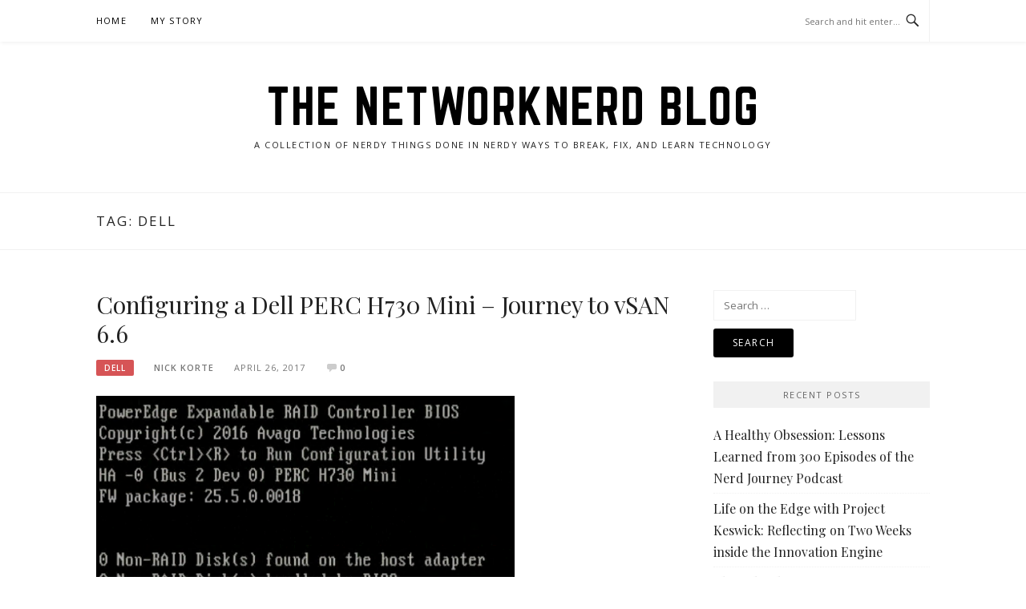

--- FILE ---
content_type: text/html; charset=UTF-8
request_url: https://blog.thenetworknerd.com/tag/dell/
body_size: 12376
content:
<!DOCTYPE html>
<html lang="en-US">
<head>
<meta charset="UTF-8">
<meta name="viewport" content="width=device-width, initial-scale=1">
<link rel="profile" href="https://gmpg.org/xfn/11">
<link rel="pingback" href="https://blog.thenetworknerd.com/xmlrpc.php">

<title>dell &#8211; The NetworkNerd Blog</title>
<meta name='robots' content='max-image-preview:large' />
	<style>img:is([sizes="auto" i], [sizes^="auto," i]) { contain-intrinsic-size: 3000px 1500px }</style>
	<link rel='dns-prefetch' href='//blog.thenetworknerd.com' />
<link rel='dns-prefetch' href='//stats.wp.com' />
<link rel='dns-prefetch' href='//fonts.googleapis.com' />
<link rel='dns-prefetch' href='//v0.wordpress.com' />
<link rel='preconnect' href='//i0.wp.com' />
<link rel='preconnect' href='//c0.wp.com' />
<link rel="alternate" type="application/rss+xml" title="The NetworkNerd Blog &raquo; Feed" href="https://blog.thenetworknerd.com/feed/" />
<link rel="alternate" type="application/rss+xml" title="The NetworkNerd Blog &raquo; Comments Feed" href="https://blog.thenetworknerd.com/comments/feed/" />
<link rel="alternate" type="application/rss+xml" title="The NetworkNerd Blog &raquo; dell Tag Feed" href="https://blog.thenetworknerd.com/tag/dell/feed/" />
<script type="text/javascript">
/* <![CDATA[ */
window._wpemojiSettings = {"baseUrl":"https:\/\/s.w.org\/images\/core\/emoji\/15.0.3\/72x72\/","ext":".png","svgUrl":"https:\/\/s.w.org\/images\/core\/emoji\/15.0.3\/svg\/","svgExt":".svg","source":{"concatemoji":"https:\/\/blog.thenetworknerd.com\/wp-includes\/js\/wp-emoji-release.min.js?ver=6.7.4"}};
/*! This file is auto-generated */
!function(i,n){var o,s,e;function c(e){try{var t={supportTests:e,timestamp:(new Date).valueOf()};sessionStorage.setItem(o,JSON.stringify(t))}catch(e){}}function p(e,t,n){e.clearRect(0,0,e.canvas.width,e.canvas.height),e.fillText(t,0,0);var t=new Uint32Array(e.getImageData(0,0,e.canvas.width,e.canvas.height).data),r=(e.clearRect(0,0,e.canvas.width,e.canvas.height),e.fillText(n,0,0),new Uint32Array(e.getImageData(0,0,e.canvas.width,e.canvas.height).data));return t.every(function(e,t){return e===r[t]})}function u(e,t,n){switch(t){case"flag":return n(e,"\ud83c\udff3\ufe0f\u200d\u26a7\ufe0f","\ud83c\udff3\ufe0f\u200b\u26a7\ufe0f")?!1:!n(e,"\ud83c\uddfa\ud83c\uddf3","\ud83c\uddfa\u200b\ud83c\uddf3")&&!n(e,"\ud83c\udff4\udb40\udc67\udb40\udc62\udb40\udc65\udb40\udc6e\udb40\udc67\udb40\udc7f","\ud83c\udff4\u200b\udb40\udc67\u200b\udb40\udc62\u200b\udb40\udc65\u200b\udb40\udc6e\u200b\udb40\udc67\u200b\udb40\udc7f");case"emoji":return!n(e,"\ud83d\udc26\u200d\u2b1b","\ud83d\udc26\u200b\u2b1b")}return!1}function f(e,t,n){var r="undefined"!=typeof WorkerGlobalScope&&self instanceof WorkerGlobalScope?new OffscreenCanvas(300,150):i.createElement("canvas"),a=r.getContext("2d",{willReadFrequently:!0}),o=(a.textBaseline="top",a.font="600 32px Arial",{});return e.forEach(function(e){o[e]=t(a,e,n)}),o}function t(e){var t=i.createElement("script");t.src=e,t.defer=!0,i.head.appendChild(t)}"undefined"!=typeof Promise&&(o="wpEmojiSettingsSupports",s=["flag","emoji"],n.supports={everything:!0,everythingExceptFlag:!0},e=new Promise(function(e){i.addEventListener("DOMContentLoaded",e,{once:!0})}),new Promise(function(t){var n=function(){try{var e=JSON.parse(sessionStorage.getItem(o));if("object"==typeof e&&"number"==typeof e.timestamp&&(new Date).valueOf()<e.timestamp+604800&&"object"==typeof e.supportTests)return e.supportTests}catch(e){}return null}();if(!n){if("undefined"!=typeof Worker&&"undefined"!=typeof OffscreenCanvas&&"undefined"!=typeof URL&&URL.createObjectURL&&"undefined"!=typeof Blob)try{var e="postMessage("+f.toString()+"("+[JSON.stringify(s),u.toString(),p.toString()].join(",")+"));",r=new Blob([e],{type:"text/javascript"}),a=new Worker(URL.createObjectURL(r),{name:"wpTestEmojiSupports"});return void(a.onmessage=function(e){c(n=e.data),a.terminate(),t(n)})}catch(e){}c(n=f(s,u,p))}t(n)}).then(function(e){for(var t in e)n.supports[t]=e[t],n.supports.everything=n.supports.everything&&n.supports[t],"flag"!==t&&(n.supports.everythingExceptFlag=n.supports.everythingExceptFlag&&n.supports[t]);n.supports.everythingExceptFlag=n.supports.everythingExceptFlag&&!n.supports.flag,n.DOMReady=!1,n.readyCallback=function(){n.DOMReady=!0}}).then(function(){return e}).then(function(){var e;n.supports.everything||(n.readyCallback(),(e=n.source||{}).concatemoji?t(e.concatemoji):e.wpemoji&&e.twemoji&&(t(e.twemoji),t(e.wpemoji)))}))}((window,document),window._wpemojiSettings);
/* ]]> */
</script>
<link rel='stylesheet' id='easymega-css' href='https://blog.thenetworknerd.com/wp-content/plugins/easymega/assets/css/style.css?ver=1745758628' type='text/css' media='all' />
<style id='easymega-inline-css' type='text/css'>
.easymega-wp-desktop #easymega-wp-page .easymega-wp .mega-item .mega-content li.mega-content-li { margin-top: 0px; }
</style>
<style id='wp-emoji-styles-inline-css' type='text/css'>

	img.wp-smiley, img.emoji {
		display: inline !important;
		border: none !important;
		box-shadow: none !important;
		height: 1em !important;
		width: 1em !important;
		margin: 0 0.07em !important;
		vertical-align: -0.1em !important;
		background: none !important;
		padding: 0 !important;
	}
</style>
<link rel='stylesheet' id='wp-block-library-css' href='https://c0.wp.com/c/6.7.4/wp-includes/css/dist/block-library/style.min.css' type='text/css' media='all' />
<link rel='stylesheet' id='mediaelement-css' href='https://c0.wp.com/c/6.7.4/wp-includes/js/mediaelement/mediaelementplayer-legacy.min.css' type='text/css' media='all' />
<link rel='stylesheet' id='wp-mediaelement-css' href='https://c0.wp.com/c/6.7.4/wp-includes/js/mediaelement/wp-mediaelement.min.css' type='text/css' media='all' />
<style id='jetpack-sharing-buttons-style-inline-css' type='text/css'>
.jetpack-sharing-buttons__services-list{display:flex;flex-direction:row;flex-wrap:wrap;gap:0;list-style-type:none;margin:5px;padding:0}.jetpack-sharing-buttons__services-list.has-small-icon-size{font-size:12px}.jetpack-sharing-buttons__services-list.has-normal-icon-size{font-size:16px}.jetpack-sharing-buttons__services-list.has-large-icon-size{font-size:24px}.jetpack-sharing-buttons__services-list.has-huge-icon-size{font-size:36px}@media print{.jetpack-sharing-buttons__services-list{display:none!important}}.editor-styles-wrapper .wp-block-jetpack-sharing-buttons{gap:0;padding-inline-start:0}ul.jetpack-sharing-buttons__services-list.has-background{padding:1.25em 2.375em}
</style>
<style id='classic-theme-styles-inline-css' type='text/css'>
/*! This file is auto-generated */
.wp-block-button__link{color:#fff;background-color:#32373c;border-radius:9999px;box-shadow:none;text-decoration:none;padding:calc(.667em + 2px) calc(1.333em + 2px);font-size:1.125em}.wp-block-file__button{background:#32373c;color:#fff;text-decoration:none}
</style>
<style id='global-styles-inline-css' type='text/css'>
:root{--wp--preset--aspect-ratio--square: 1;--wp--preset--aspect-ratio--4-3: 4/3;--wp--preset--aspect-ratio--3-4: 3/4;--wp--preset--aspect-ratio--3-2: 3/2;--wp--preset--aspect-ratio--2-3: 2/3;--wp--preset--aspect-ratio--16-9: 16/9;--wp--preset--aspect-ratio--9-16: 9/16;--wp--preset--color--black: #000000;--wp--preset--color--cyan-bluish-gray: #abb8c3;--wp--preset--color--white: #ffffff;--wp--preset--color--pale-pink: #f78da7;--wp--preset--color--vivid-red: #cf2e2e;--wp--preset--color--luminous-vivid-orange: #ff6900;--wp--preset--color--luminous-vivid-amber: #fcb900;--wp--preset--color--light-green-cyan: #7bdcb5;--wp--preset--color--vivid-green-cyan: #00d084;--wp--preset--color--pale-cyan-blue: #8ed1fc;--wp--preset--color--vivid-cyan-blue: #0693e3;--wp--preset--color--vivid-purple: #9b51e0;--wp--preset--gradient--vivid-cyan-blue-to-vivid-purple: linear-gradient(135deg,rgba(6,147,227,1) 0%,rgb(155,81,224) 100%);--wp--preset--gradient--light-green-cyan-to-vivid-green-cyan: linear-gradient(135deg,rgb(122,220,180) 0%,rgb(0,208,130) 100%);--wp--preset--gradient--luminous-vivid-amber-to-luminous-vivid-orange: linear-gradient(135deg,rgba(252,185,0,1) 0%,rgba(255,105,0,1) 100%);--wp--preset--gradient--luminous-vivid-orange-to-vivid-red: linear-gradient(135deg,rgba(255,105,0,1) 0%,rgb(207,46,46) 100%);--wp--preset--gradient--very-light-gray-to-cyan-bluish-gray: linear-gradient(135deg,rgb(238,238,238) 0%,rgb(169,184,195) 100%);--wp--preset--gradient--cool-to-warm-spectrum: linear-gradient(135deg,rgb(74,234,220) 0%,rgb(151,120,209) 20%,rgb(207,42,186) 40%,rgb(238,44,130) 60%,rgb(251,105,98) 80%,rgb(254,248,76) 100%);--wp--preset--gradient--blush-light-purple: linear-gradient(135deg,rgb(255,206,236) 0%,rgb(152,150,240) 100%);--wp--preset--gradient--blush-bordeaux: linear-gradient(135deg,rgb(254,205,165) 0%,rgb(254,45,45) 50%,rgb(107,0,62) 100%);--wp--preset--gradient--luminous-dusk: linear-gradient(135deg,rgb(255,203,112) 0%,rgb(199,81,192) 50%,rgb(65,88,208) 100%);--wp--preset--gradient--pale-ocean: linear-gradient(135deg,rgb(255,245,203) 0%,rgb(182,227,212) 50%,rgb(51,167,181) 100%);--wp--preset--gradient--electric-grass: linear-gradient(135deg,rgb(202,248,128) 0%,rgb(113,206,126) 100%);--wp--preset--gradient--midnight: linear-gradient(135deg,rgb(2,3,129) 0%,rgb(40,116,252) 100%);--wp--preset--font-size--small: 13px;--wp--preset--font-size--medium: 20px;--wp--preset--font-size--large: 36px;--wp--preset--font-size--x-large: 42px;--wp--preset--spacing--20: 0.44rem;--wp--preset--spacing--30: 0.67rem;--wp--preset--spacing--40: 1rem;--wp--preset--spacing--50: 1.5rem;--wp--preset--spacing--60: 2.25rem;--wp--preset--spacing--70: 3.38rem;--wp--preset--spacing--80: 5.06rem;--wp--preset--shadow--natural: 6px 6px 9px rgba(0, 0, 0, 0.2);--wp--preset--shadow--deep: 12px 12px 50px rgba(0, 0, 0, 0.4);--wp--preset--shadow--sharp: 6px 6px 0px rgba(0, 0, 0, 0.2);--wp--preset--shadow--outlined: 6px 6px 0px -3px rgba(255, 255, 255, 1), 6px 6px rgba(0, 0, 0, 1);--wp--preset--shadow--crisp: 6px 6px 0px rgba(0, 0, 0, 1);}:where(.is-layout-flex){gap: 0.5em;}:where(.is-layout-grid){gap: 0.5em;}body .is-layout-flex{display: flex;}.is-layout-flex{flex-wrap: wrap;align-items: center;}.is-layout-flex > :is(*, div){margin: 0;}body .is-layout-grid{display: grid;}.is-layout-grid > :is(*, div){margin: 0;}:where(.wp-block-columns.is-layout-flex){gap: 2em;}:where(.wp-block-columns.is-layout-grid){gap: 2em;}:where(.wp-block-post-template.is-layout-flex){gap: 1.25em;}:where(.wp-block-post-template.is-layout-grid){gap: 1.25em;}.has-black-color{color: var(--wp--preset--color--black) !important;}.has-cyan-bluish-gray-color{color: var(--wp--preset--color--cyan-bluish-gray) !important;}.has-white-color{color: var(--wp--preset--color--white) !important;}.has-pale-pink-color{color: var(--wp--preset--color--pale-pink) !important;}.has-vivid-red-color{color: var(--wp--preset--color--vivid-red) !important;}.has-luminous-vivid-orange-color{color: var(--wp--preset--color--luminous-vivid-orange) !important;}.has-luminous-vivid-amber-color{color: var(--wp--preset--color--luminous-vivid-amber) !important;}.has-light-green-cyan-color{color: var(--wp--preset--color--light-green-cyan) !important;}.has-vivid-green-cyan-color{color: var(--wp--preset--color--vivid-green-cyan) !important;}.has-pale-cyan-blue-color{color: var(--wp--preset--color--pale-cyan-blue) !important;}.has-vivid-cyan-blue-color{color: var(--wp--preset--color--vivid-cyan-blue) !important;}.has-vivid-purple-color{color: var(--wp--preset--color--vivid-purple) !important;}.has-black-background-color{background-color: var(--wp--preset--color--black) !important;}.has-cyan-bluish-gray-background-color{background-color: var(--wp--preset--color--cyan-bluish-gray) !important;}.has-white-background-color{background-color: var(--wp--preset--color--white) !important;}.has-pale-pink-background-color{background-color: var(--wp--preset--color--pale-pink) !important;}.has-vivid-red-background-color{background-color: var(--wp--preset--color--vivid-red) !important;}.has-luminous-vivid-orange-background-color{background-color: var(--wp--preset--color--luminous-vivid-orange) !important;}.has-luminous-vivid-amber-background-color{background-color: var(--wp--preset--color--luminous-vivid-amber) !important;}.has-light-green-cyan-background-color{background-color: var(--wp--preset--color--light-green-cyan) !important;}.has-vivid-green-cyan-background-color{background-color: var(--wp--preset--color--vivid-green-cyan) !important;}.has-pale-cyan-blue-background-color{background-color: var(--wp--preset--color--pale-cyan-blue) !important;}.has-vivid-cyan-blue-background-color{background-color: var(--wp--preset--color--vivid-cyan-blue) !important;}.has-vivid-purple-background-color{background-color: var(--wp--preset--color--vivid-purple) !important;}.has-black-border-color{border-color: var(--wp--preset--color--black) !important;}.has-cyan-bluish-gray-border-color{border-color: var(--wp--preset--color--cyan-bluish-gray) !important;}.has-white-border-color{border-color: var(--wp--preset--color--white) !important;}.has-pale-pink-border-color{border-color: var(--wp--preset--color--pale-pink) !important;}.has-vivid-red-border-color{border-color: var(--wp--preset--color--vivid-red) !important;}.has-luminous-vivid-orange-border-color{border-color: var(--wp--preset--color--luminous-vivid-orange) !important;}.has-luminous-vivid-amber-border-color{border-color: var(--wp--preset--color--luminous-vivid-amber) !important;}.has-light-green-cyan-border-color{border-color: var(--wp--preset--color--light-green-cyan) !important;}.has-vivid-green-cyan-border-color{border-color: var(--wp--preset--color--vivid-green-cyan) !important;}.has-pale-cyan-blue-border-color{border-color: var(--wp--preset--color--pale-cyan-blue) !important;}.has-vivid-cyan-blue-border-color{border-color: var(--wp--preset--color--vivid-cyan-blue) !important;}.has-vivid-purple-border-color{border-color: var(--wp--preset--color--vivid-purple) !important;}.has-vivid-cyan-blue-to-vivid-purple-gradient-background{background: var(--wp--preset--gradient--vivid-cyan-blue-to-vivid-purple) !important;}.has-light-green-cyan-to-vivid-green-cyan-gradient-background{background: var(--wp--preset--gradient--light-green-cyan-to-vivid-green-cyan) !important;}.has-luminous-vivid-amber-to-luminous-vivid-orange-gradient-background{background: var(--wp--preset--gradient--luminous-vivid-amber-to-luminous-vivid-orange) !important;}.has-luminous-vivid-orange-to-vivid-red-gradient-background{background: var(--wp--preset--gradient--luminous-vivid-orange-to-vivid-red) !important;}.has-very-light-gray-to-cyan-bluish-gray-gradient-background{background: var(--wp--preset--gradient--very-light-gray-to-cyan-bluish-gray) !important;}.has-cool-to-warm-spectrum-gradient-background{background: var(--wp--preset--gradient--cool-to-warm-spectrum) !important;}.has-blush-light-purple-gradient-background{background: var(--wp--preset--gradient--blush-light-purple) !important;}.has-blush-bordeaux-gradient-background{background: var(--wp--preset--gradient--blush-bordeaux) !important;}.has-luminous-dusk-gradient-background{background: var(--wp--preset--gradient--luminous-dusk) !important;}.has-pale-ocean-gradient-background{background: var(--wp--preset--gradient--pale-ocean) !important;}.has-electric-grass-gradient-background{background: var(--wp--preset--gradient--electric-grass) !important;}.has-midnight-gradient-background{background: var(--wp--preset--gradient--midnight) !important;}.has-small-font-size{font-size: var(--wp--preset--font-size--small) !important;}.has-medium-font-size{font-size: var(--wp--preset--font-size--medium) !important;}.has-large-font-size{font-size: var(--wp--preset--font-size--large) !important;}.has-x-large-font-size{font-size: var(--wp--preset--font-size--x-large) !important;}
:where(.wp-block-post-template.is-layout-flex){gap: 1.25em;}:where(.wp-block-post-template.is-layout-grid){gap: 1.25em;}
:where(.wp-block-columns.is-layout-flex){gap: 2em;}:where(.wp-block-columns.is-layout-grid){gap: 2em;}
:root :where(.wp-block-pullquote){font-size: 1.5em;line-height: 1.6;}
</style>
<link rel='stylesheet' id='boston-fonts-css' href='https://fonts.googleapis.com/css?family=Open+Sans%3A300%2C300i%2C400%2C400i%2C600%2C600i%2C700%2C700i%7CPlayfair+Display%3A400%2C400i%2C700%2C700i&#038;subset=latin%2Clatin-ext' type='text/css' media='all' />
<link rel='stylesheet' id='boston-style-css' href='https://blog.thenetworknerd.com/wp-content/themes/boston/style.css?ver=6.7.4' type='text/css' media='all' />
<link rel='stylesheet' id='genericons-css' href='https://c0.wp.com/p/jetpack/15.4/_inc/genericons/genericons/genericons.css' type='text/css' media='all' />
<link rel='stylesheet' id='boston-norwester-font-css' href='https://blog.thenetworknerd.com/wp-content/themes/boston/assets/css/font-norwester.css?ver=6.7.4' type='text/css' media='all' />
<link rel='stylesheet' id='jetpack-subscriptions-css' href='https://c0.wp.com/p/jetpack/15.4/_inc/build/subscriptions/subscriptions.min.css' type='text/css' media='all' />
<script type="text/javascript" src="https://c0.wp.com/c/6.7.4/wp-includes/js/jquery/jquery.min.js" id="jquery-core-js"></script>
<script type="text/javascript" src="https://c0.wp.com/c/6.7.4/wp-includes/js/jquery/jquery-migrate.min.js" id="jquery-migrate-js"></script>
<link rel="https://api.w.org/" href="https://blog.thenetworknerd.com/wp-json/" /><link rel="alternate" title="JSON" type="application/json" href="https://blog.thenetworknerd.com/wp-json/wp/v2/tags/16" /><link rel="EditURI" type="application/rsd+xml" title="RSD" href="https://blog.thenetworknerd.com/xmlrpc.php?rsd" />
<meta name="generator" content="WordPress 6.7.4" />
	<style>img#wpstats{display:none}</style>
		
<!-- Jetpack Open Graph Tags -->
<meta property="og:type" content="website" />
<meta property="og:title" content="dell &#8211; The NetworkNerd Blog" />
<meta property="og:url" content="https://blog.thenetworknerd.com/tag/dell/" />
<meta property="og:site_name" content="The NetworkNerd Blog" />
<meta property="og:image" content="https://s0.wp.com/i/blank.jpg" />
<meta property="og:image:width" content="200" />
<meta property="og:image:height" content="200" />
<meta property="og:image:alt" content="" />
<meta property="og:locale" content="en_US" />

<!-- End Jetpack Open Graph Tags -->
</head>

<body class="archive tag tag-dell tag-16 hfeed right-layout">
<div id="page" class="site">
	<a class="skip-link screen-reader-text" href="#main">Skip to content</a>

	<header id="masthead" class="site-header" role="banner">
		<div class="site-topbar">
			<div class="container">
				<nav id="site-navigation" class="main-navigation" role="navigation">
					<button class="menu-toggle" aria-controls="primary-menu" aria-expanded="false">Menu</button>
					<div class="menu-about-me-container"><ul id="primary-menu" class="menu"><li id="menu-item-540" class="menu-item menu-item-type-custom menu-item-object-custom menu-item-540"><a href="http://34.42.71.182">Home</a></li>
<li id="menu-item-541" class="menu-item menu-item-type-post_type menu-item-object-page menu-item-541"><a href="https://blog.thenetworknerd.com/my-story/">My Story</a></li>
</ul></div>				</nav><!-- #site-navigation -->
								<div class="topbar-search">
										<form action="https://blog.thenetworknerd.com/" method="get">
					    <input type="text" name="s" id="search" value="" placeholder="Search and hit enter..." />
						<span class="genericon genericon-search"></span>
						<!-- <i class="fa fa-search" aria-hidden="true"></i> -->
					</form>
				</div>
			</div>
		</div>

		<div class="site-branding">
			<div class="container">
									<p class="site-title"><a href="https://blog.thenetworknerd.com/" rel="home">The NetworkNerd Blog</a></p>
									<p class="site-description">A collection of nerdy things done in nerdy ways to break, fix, and learn technology</p>
											</div>
		</div><!-- .site-branding -->

	</header><!-- #masthead -->

			<header class="page-header archive-header">
			<div class="container">
				<h1 class="page-title">Tag: <span>dell</span></h1>			</div>
		</header><!-- .page-header -->
	
	
	<div id="content" class="site-content">
		<div class="container">

	<div id="primary" class="content-area">
		<main id="main" class="site-main" role="main">

		
			<div class="archive__layout1">
<article id="post-76" class="post-76 post type-post status-publish format-standard has-post-thumbnail hentry category-dell category-vmware tag-dell tag-dell-perc tag-journeytovsan tag-raid tag-vmware tag-vmware-vsan tag-vmware-vsan-6-6 tag-vsan tag-vsan-6-6">
	<header class="entry-header">
		<h2 class="entry-title"><a href="https://blog.thenetworknerd.com/2017/04/26/configuring-a-dell-perc-h730-mini-journey-to-vsan-6-6/" rel="bookmark">Configuring a Dell PERC H730 Mini &#8211; Journey to vSAN 6.6</a></h2>		<div class="entry-meta">
			<span class="entry-cate"><a class="entry-category" href="https://blog.thenetworknerd.com/category/dell/">Dell</a></span><span class="author vcard"><a class="url fn n" href="https://blog.thenetworknerd.com/author/nick-korte/">Nick Korte</a></span><span class="entry-date"><time class="entry-date published" datetime="2017-04-26T00:17:01-05:00">April 26, 2017</time></span><span class="comments-link"><i class="genericon genericon-comment"></i><a href="https://blog.thenetworknerd.com/2017/04/26/configuring-a-dell-perc-h730-mini-journey-to-vsan-6-6/#respond">0</a></span>		</div><!-- .entry-meta -->
			</header><!-- .entry-header -->

		<aside class="entry-thumbnail">
		<a href="https://blog.thenetworknerd.com/2017/04/26/configuring-a-dell-perc-h730-mini-journey-to-vsan-6-6/" title="Configuring a Dell PERC H730 Mini &#8211; Journey to vSAN 6.6"><img width="522" height="358" src="https://i0.wp.com/blog.thenetworknerd.com/wp-content/uploads/2017/06/2_RAIDBIOSOption.png?resize=522%2C358&amp;ssl=1" class="attachment-boston-list-medium size-boston-list-medium wp-post-image" alt="" decoding="async" fetchpriority="high" srcset="https://i0.wp.com/blog.thenetworknerd.com/wp-content/uploads/2017/06/2_RAIDBIOSOption.png?w=522&amp;ssl=1 522w, https://i0.wp.com/blog.thenetworknerd.com/wp-content/uploads/2017/06/2_RAIDBIOSOption.png?resize=300%2C206&amp;ssl=1 300w" sizes="(max-width: 522px) 100vw, 522px" data-attachment-id="115" data-permalink="https://blog.thenetworknerd.com/2017/04/26/configuring-a-dell-perc-h730-mini-journey-to-vsan-6-6/2_raidbiosoption/" data-orig-file="https://i0.wp.com/blog.thenetworknerd.com/wp-content/uploads/2017/06/2_RAIDBIOSOption.png?fit=522%2C358&amp;ssl=1" data-orig-size="522,358" data-comments-opened="1" data-image-meta="{&quot;aperture&quot;:&quot;0&quot;,&quot;credit&quot;:&quot;&quot;,&quot;camera&quot;:&quot;&quot;,&quot;caption&quot;:&quot;&quot;,&quot;created_timestamp&quot;:&quot;0&quot;,&quot;copyright&quot;:&quot;&quot;,&quot;focal_length&quot;:&quot;0&quot;,&quot;iso&quot;:&quot;0&quot;,&quot;shutter_speed&quot;:&quot;0&quot;,&quot;title&quot;:&quot;&quot;,&quot;orientation&quot;:&quot;0&quot;}" data-image-title="2_RAIDBIOSOption" data-image-description="&lt;p&gt;Oops &#8211; all physical disks are still configured in a RAID array.  That won&#8217;t work for vSAN.&lt;/p&gt;
" data-image-caption="" data-medium-file="https://i0.wp.com/blog.thenetworknerd.com/wp-content/uploads/2017/06/2_RAIDBIOSOption.png?fit=300%2C206&amp;ssl=1" data-large-file="https://i0.wp.com/blog.thenetworknerd.com/wp-content/uploads/2017/06/2_RAIDBIOSOption.png?fit=522%2C358&amp;ssl=1" /></a>
	</aside>
	
	<div class="entry-summary">
		<p>Originally posted on MangoLassi April 26, 2017 Imagine having just racked 4 new Dell PowerEdge R730 servers. The network and power cables are all in place, and the disks are in the proper slots. The journey to deploy a new hybrid vSAN 6.6 cluster has begun. Prerequisites Before going any further, it is important to&#8230;</p>
	</div><!-- .entry-summary -->

	<div class="entry-more">
		<a href="https://blog.thenetworknerd.com/2017/04/26/configuring-a-dell-perc-h730-mini-journey-to-vsan-6-6/" title="Configuring a Dell PERC H730 Mini &#8211; Journey to vSAN 6.6">Continue Reading</a>
	</div>

	<footer class="entry-footer">
			</footer><!-- .entry-footer -->
</article><!-- #post-## -->

<article id="post-72" class="post-72 post type-post status-publish format-standard hentry category-dell tag-dell tag-dell-latitude tag-dell-system-detect tag-drivers tag-windows-7-pro">
	<header class="entry-header">
		<h2 class="entry-title"><a href="https://blog.thenetworknerd.com/2017/02/15/dell-system-detect-and-the-case-of-the-missing-usb-controller/" rel="bookmark">Dell System Detect and the Case of the Missing USB Controller</a></h2>		<div class="entry-meta">
			<span class="entry-cate"><a class="entry-category" href="https://blog.thenetworknerd.com/category/dell/">Dell</a></span><span class="author vcard"><a class="url fn n" href="https://blog.thenetworknerd.com/author/nick-korte/">Nick Korte</a></span><span class="entry-date"><time class="entry-date published" datetime="2017-02-15T00:10:47-05:00">February 15, 2017</time></span><span class="comments-link"><i class="genericon genericon-comment"></i><a href="https://blog.thenetworknerd.com/2017/02/15/dell-system-detect-and-the-case-of-the-missing-usb-controller/#respond">0</a></span>		</div><!-- .entry-meta -->
			</header><!-- .entry-header -->

	
	<div class="entry-summary">
		<p>Originally posted on MangoLassi February 15, 2017 It was a normal day like any other. I was helping a user with some MS Office related issues via TeamViewer and was giving her laptop a tune up to maximize performance (things like disabling unnecessary startup items, cleaning out temp files, disabling MS Office add-ins, etc.). I&#8230;</p>
	</div><!-- .entry-summary -->

	<div class="entry-more">
		<a href="https://blog.thenetworknerd.com/2017/02/15/dell-system-detect-and-the-case-of-the-missing-usb-controller/" title="Dell System Detect and the Case of the Missing USB Controller">Continue Reading</a>
	</div>

	<footer class="entry-footer">
			</footer><!-- .entry-footer -->
</article><!-- #post-## -->
</div>
		</main><!-- #main -->
	</div><!-- #primary -->


<aside id="secondary" class="sidebar widget-area" role="complementary">
	<section id="search-2" class="widget widget_search"><form role="search" method="get" class="search-form" action="https://blog.thenetworknerd.com/">
				<label>
					<span class="screen-reader-text">Search for:</span>
					<input type="search" class="search-field" placeholder="Search &hellip;" value="" name="s" />
				</label>
				<input type="submit" class="search-submit" value="Search" />
			</form></section>
		<section id="recent-posts-2" class="widget widget_recent_entries">
		<div class="widget-title">Recent Posts</div>
		<ul>
											<li>
					<a href="https://blog.thenetworknerd.com/2025/01/25/a-healthy-obsession-lessons-learned-from-300-episodes-of-the-nerd-journey-podcast/">A Healthy Obsession: Lessons Learned from 300 Episodes of the Nerd Journey Podcast</a>
									</li>
											<li>
					<a href="https://blog.thenetworknerd.com/2023/10/27/life-on-the-edge-with-project-keswick-reflecting-on-two-weeks-inside-the-innovation-engine/">Life on the Edge with Project Keswick: Reflecting on Two Weeks inside the Innovation Engine</a>
									</li>
											<li>
					<a href="https://blog.thenetworknerd.com/2022/12/21/the-relentless-pursuit-of-200-a-nerd-journey-introspective/">The Relentless Pursuit of 200 &#8211; A Nerd Journey Introspective</a>
									</li>
											<li>
					<a href="https://blog.thenetworknerd.com/2022/05/24/the-pages-dont-lie/">The Pages Don&#8217;t Lie</a>
									</li>
											<li>
					<a href="https://blog.thenetworknerd.com/2022/05/05/speak-up-at-vmware-explore-2022/">Speak up at VMware Explore 2022</a>
									</li>
					</ul>

		</section><section id="media_image-9" class="widget widget_media_image"><div class="widget-title">Badges</div><img class="image " src="https://vexpert.vmware.com/directory/1596/vexpert-badge-year.png" alt="" width="1061" height="717" decoding="async" loading="lazy" /></section><section id="media_image-5" class="widget widget_media_image"><a href="https://vexpert.vmware.com/directory/1596/vexpert-badge-stars.png"><img class="image " src="https://vexpert.vmware.com/directory/1596/vexpert-badge-stars.png" alt="" width="1061" height="717" decoding="async" loading="lazy" /></a></section><section id="media_image-11" class="widget widget_media_image"><img width="300" height="300" src="https://i0.wp.com/blog.thenetworknerd.com/wp-content/uploads/2022/10/vmware-certified-professional-vmware-cloud-2022.png?fit=300%2C300&amp;ssl=1" class="image wp-image-3399  attachment-medium size-medium" alt="" style="max-width: 100%; height: auto;" decoding="async" loading="lazy" srcset="https://i0.wp.com/blog.thenetworknerd.com/wp-content/uploads/2022/10/vmware-certified-professional-vmware-cloud-2022.png?w=600&amp;ssl=1 600w, https://i0.wp.com/blog.thenetworknerd.com/wp-content/uploads/2022/10/vmware-certified-professional-vmware-cloud-2022.png?resize=300%2C300&amp;ssl=1 300w, https://i0.wp.com/blog.thenetworknerd.com/wp-content/uploads/2022/10/vmware-certified-professional-vmware-cloud-2022.png?resize=150%2C150&amp;ssl=1 150w" sizes="auto, (max-width: 300px) 100vw, 300px" data-attachment-id="3399" data-permalink="https://blog.thenetworknerd.com/vmware-certified-professional-vmware-cloud-2022/" data-orig-file="https://i0.wp.com/blog.thenetworknerd.com/wp-content/uploads/2022/10/vmware-certified-professional-vmware-cloud-2022.png?fit=600%2C600&amp;ssl=1" data-orig-size="600,600" data-comments-opened="1" data-image-meta="{&quot;aperture&quot;:&quot;0&quot;,&quot;credit&quot;:&quot;&quot;,&quot;camera&quot;:&quot;&quot;,&quot;caption&quot;:&quot;&quot;,&quot;created_timestamp&quot;:&quot;0&quot;,&quot;copyright&quot;:&quot;&quot;,&quot;focal_length&quot;:&quot;0&quot;,&quot;iso&quot;:&quot;0&quot;,&quot;shutter_speed&quot;:&quot;0&quot;,&quot;title&quot;:&quot;&quot;,&quot;orientation&quot;:&quot;0&quot;}" data-image-title="vmware-certified-professional-vmware-cloud-2022" data-image-description="" data-image-caption="" data-medium-file="https://i0.wp.com/blog.thenetworknerd.com/wp-content/uploads/2022/10/vmware-certified-professional-vmware-cloud-2022.png?fit=300%2C300&amp;ssl=1" data-large-file="https://i0.wp.com/blog.thenetworknerd.com/wp-content/uploads/2022/10/vmware-certified-professional-vmware-cloud-2022.png?fit=600%2C600&amp;ssl=1" /></section><section id="media_image-6" class="widget widget_media_image"><a href="https://www.youracclaim.com/badges/630a2e57-5576-42d0-8f02-909beb73d7db"><img width="300" height="300" src="https://i0.wp.com/blog.thenetworknerd.com/wp-content/uploads/2017/08/vmware-certified-professional-6-data-center-virtualization-2.png?fit=300%2C300&amp;ssl=1" class="image wp-image-400  attachment-medium size-medium" alt="" style="max-width: 100%; height: auto;" decoding="async" loading="lazy" srcset="https://i0.wp.com/blog.thenetworknerd.com/wp-content/uploads/2017/08/vmware-certified-professional-6-data-center-virtualization-2.png?w=352&amp;ssl=1 352w, https://i0.wp.com/blog.thenetworknerd.com/wp-content/uploads/2017/08/vmware-certified-professional-6-data-center-virtualization-2.png?resize=150%2C150&amp;ssl=1 150w, https://i0.wp.com/blog.thenetworknerd.com/wp-content/uploads/2017/08/vmware-certified-professional-6-data-center-virtualization-2.png?resize=300%2C300&amp;ssl=1 300w" sizes="auto, (max-width: 300px) 100vw, 300px" data-attachment-id="400" data-permalink="https://blog.thenetworknerd.com/vmware-certified-professional-6-data-center-virtualization-2/" data-orig-file="https://i0.wp.com/blog.thenetworknerd.com/wp-content/uploads/2017/08/vmware-certified-professional-6-data-center-virtualization-2.png?fit=352%2C352&amp;ssl=1" data-orig-size="352,352" data-comments-opened="1" data-image-meta="{&quot;aperture&quot;:&quot;0&quot;,&quot;credit&quot;:&quot;&quot;,&quot;camera&quot;:&quot;&quot;,&quot;caption&quot;:&quot;&quot;,&quot;created_timestamp&quot;:&quot;0&quot;,&quot;copyright&quot;:&quot;&quot;,&quot;focal_length&quot;:&quot;0&quot;,&quot;iso&quot;:&quot;0&quot;,&quot;shutter_speed&quot;:&quot;0&quot;,&quot;title&quot;:&quot;&quot;,&quot;orientation&quot;:&quot;0&quot;}" data-image-title="vmware-certified-professional-6-data-center-virtualization (2)" data-image-description="" data-image-caption="" data-medium-file="https://i0.wp.com/blog.thenetworknerd.com/wp-content/uploads/2017/08/vmware-certified-professional-6-data-center-virtualization-2.png?fit=300%2C300&amp;ssl=1" data-large-file="https://i0.wp.com/blog.thenetworknerd.com/wp-content/uploads/2017/08/vmware-certified-professional-6-data-center-virtualization-2.png?fit=352%2C352&amp;ssl=1" /></a></section><section id="blog_subscription-3" class="widget widget_blog_subscription jetpack_subscription_widget"><div class="widget-title">Subscribe to The NetworkNerd Blog</div>
			<div class="wp-block-jetpack-subscriptions__container">
			<form action="#" method="post" accept-charset="utf-8" id="subscribe-blog-blog_subscription-3"
				data-blog="187447446"
				data-post_access_level="everybody" >
									<div id="subscribe-text"><p>Enter your email address to subscribe to this blog and receive notifications of new posts by email.</p>
</div>
										<p id="subscribe-email">
						<label id="jetpack-subscribe-label"
							class="screen-reader-text"
							for="subscribe-field-blog_subscription-3">
							Email Address						</label>
						<input type="email" name="email" autocomplete="email" required="required"
																					value=""
							id="subscribe-field-blog_subscription-3"
							placeholder="Email Address"
						/>
					</p>

					<p id="subscribe-submit"
											>
						<input type="hidden" name="action" value="subscribe"/>
						<input type="hidden" name="source" value="https://blog.thenetworknerd.com/tag/dell/"/>
						<input type="hidden" name="sub-type" value="widget"/>
						<input type="hidden" name="redirect_fragment" value="subscribe-blog-blog_subscription-3"/>
						<input type="hidden" id="_wpnonce" name="_wpnonce" value="a441c5afa4" /><input type="hidden" name="_wp_http_referer" value="/tag/dell/" />						<button type="submit"
															class="wp-block-button__link"
																					name="jetpack_subscriptions_widget"
						>
							Sign Me Up!						</button>
					</p>
							</form>
							<div class="wp-block-jetpack-subscriptions__subscount">
					Join 17 other subscribers				</div>
						</div>
			
</section><section id="archives-2" class="widget widget_archive"><div class="widget-title">Archives</div>
			<ul>
					<li><a href='https://blog.thenetworknerd.com/2025/01/'>January 2025</a>&nbsp;(1)</li>
	<li><a href='https://blog.thenetworknerd.com/2023/10/'>October 2023</a>&nbsp;(1)</li>
	<li><a href='https://blog.thenetworknerd.com/2022/12/'>December 2022</a>&nbsp;(1)</li>
	<li><a href='https://blog.thenetworknerd.com/2022/05/'>May 2022</a>&nbsp;(2)</li>
	<li><a href='https://blog.thenetworknerd.com/2022/03/'>March 2022</a>&nbsp;(1)</li>
	<li><a href='https://blog.thenetworknerd.com/2021/12/'>December 2021</a>&nbsp;(1)</li>
	<li><a href='https://blog.thenetworknerd.com/2021/10/'>October 2021</a>&nbsp;(2)</li>
	<li><a href='https://blog.thenetworknerd.com/2021/09/'>September 2021</a>&nbsp;(1)</li>
	<li><a href='https://blog.thenetworknerd.com/2021/07/'>July 2021</a>&nbsp;(2)</li>
	<li><a href='https://blog.thenetworknerd.com/2021/06/'>June 2021</a>&nbsp;(3)</li>
	<li><a href='https://blog.thenetworknerd.com/2021/02/'>February 2021</a>&nbsp;(1)</li>
	<li><a href='https://blog.thenetworknerd.com/2021/01/'>January 2021</a>&nbsp;(2)</li>
	<li><a href='https://blog.thenetworknerd.com/2020/12/'>December 2020</a>&nbsp;(2)</li>
	<li><a href='https://blog.thenetworknerd.com/2020/08/'>August 2020</a>&nbsp;(1)</li>
	<li><a href='https://blog.thenetworknerd.com/2020/07/'>July 2020</a>&nbsp;(2)</li>
	<li><a href='https://blog.thenetworknerd.com/2020/05/'>May 2020</a>&nbsp;(1)</li>
	<li><a href='https://blog.thenetworknerd.com/2020/04/'>April 2020</a>&nbsp;(1)</li>
	<li><a href='https://blog.thenetworknerd.com/2020/03/'>March 2020</a>&nbsp;(1)</li>
	<li><a href='https://blog.thenetworknerd.com/2020/02/'>February 2020</a>&nbsp;(1)</li>
	<li><a href='https://blog.thenetworknerd.com/2020/01/'>January 2020</a>&nbsp;(1)</li>
	<li><a href='https://blog.thenetworknerd.com/2019/12/'>December 2019</a>&nbsp;(1)</li>
	<li><a href='https://blog.thenetworknerd.com/2019/11/'>November 2019</a>&nbsp;(1)</li>
	<li><a href='https://blog.thenetworknerd.com/2019/10/'>October 2019</a>&nbsp;(1)</li>
	<li><a href='https://blog.thenetworknerd.com/2019/09/'>September 2019</a>&nbsp;(1)</li>
	<li><a href='https://blog.thenetworknerd.com/2019/08/'>August 2019</a>&nbsp;(3)</li>
	<li><a href='https://blog.thenetworknerd.com/2019/07/'>July 2019</a>&nbsp;(1)</li>
	<li><a href='https://blog.thenetworknerd.com/2019/06/'>June 2019</a>&nbsp;(1)</li>
	<li><a href='https://blog.thenetworknerd.com/2019/05/'>May 2019</a>&nbsp;(1)</li>
	<li><a href='https://blog.thenetworknerd.com/2019/03/'>March 2019</a>&nbsp;(1)</li>
	<li><a href='https://blog.thenetworknerd.com/2019/02/'>February 2019</a>&nbsp;(2)</li>
	<li><a href='https://blog.thenetworknerd.com/2019/01/'>January 2019</a>&nbsp;(1)</li>
	<li><a href='https://blog.thenetworknerd.com/2018/12/'>December 2018</a>&nbsp;(1)</li>
	<li><a href='https://blog.thenetworknerd.com/2018/11/'>November 2018</a>&nbsp;(1)</li>
	<li><a href='https://blog.thenetworknerd.com/2018/10/'>October 2018</a>&nbsp;(1)</li>
	<li><a href='https://blog.thenetworknerd.com/2018/09/'>September 2018</a>&nbsp;(1)</li>
	<li><a href='https://blog.thenetworknerd.com/2018/08/'>August 2018</a>&nbsp;(1)</li>
	<li><a href='https://blog.thenetworknerd.com/2018/07/'>July 2018</a>&nbsp;(1)</li>
	<li><a href='https://blog.thenetworknerd.com/2018/06/'>June 2018</a>&nbsp;(1)</li>
	<li><a href='https://blog.thenetworknerd.com/2018/05/'>May 2018</a>&nbsp;(2)</li>
	<li><a href='https://blog.thenetworknerd.com/2018/04/'>April 2018</a>&nbsp;(1)</li>
	<li><a href='https://blog.thenetworknerd.com/2018/03/'>March 2018</a>&nbsp;(1)</li>
	<li><a href='https://blog.thenetworknerd.com/2018/02/'>February 2018</a>&nbsp;(1)</li>
	<li><a href='https://blog.thenetworknerd.com/2018/01/'>January 2018</a>&nbsp;(2)</li>
	<li><a href='https://blog.thenetworknerd.com/2017/12/'>December 2017</a>&nbsp;(2)</li>
	<li><a href='https://blog.thenetworknerd.com/2017/11/'>November 2017</a>&nbsp;(2)</li>
	<li><a href='https://blog.thenetworknerd.com/2017/10/'>October 2017</a>&nbsp;(2)</li>
	<li><a href='https://blog.thenetworknerd.com/2017/09/'>September 2017</a>&nbsp;(2)</li>
	<li><a href='https://blog.thenetworknerd.com/2017/08/'>August 2017</a>&nbsp;(3)</li>
	<li><a href='https://blog.thenetworknerd.com/2017/07/'>July 2017</a>&nbsp;(2)</li>
	<li><a href='https://blog.thenetworknerd.com/2017/06/'>June 2017</a>&nbsp;(1)</li>
	<li><a href='https://blog.thenetworknerd.com/2017/05/'>May 2017</a>&nbsp;(1)</li>
	<li><a href='https://blog.thenetworknerd.com/2017/04/'>April 2017</a>&nbsp;(2)</li>
	<li><a href='https://blog.thenetworknerd.com/2017/02/'>February 2017</a>&nbsp;(1)</li>
	<li><a href='https://blog.thenetworknerd.com/2016/08/'>August 2016</a>&nbsp;(3)</li>
	<li><a href='https://blog.thenetworknerd.com/2012/10/'>October 2012</a>&nbsp;(1)</li>
	<li><a href='https://blog.thenetworknerd.com/2012/06/'>June 2012</a>&nbsp;(1)</li>
			</ul>

			</section><section id="categories-2" class="widget widget_categories"><div class="widget-title">Categories</div>
			<ul>
					<li class="cat-item cat-item-89"><a href="https://blog.thenetworknerd.com/category/career/">Career</a> <span>(31)</span>
</li>
	<li class="cat-item cat-item-62"><a href="https://blog.thenetworknerd.com/category/cloud/">Cloud</a> <span>(9)</span>
</li>
	<li class="cat-item cat-item-189"><a href="https://blog.thenetworknerd.com/category/code/">Code</a> <span>(7)</span>
</li>
	<li class="cat-item cat-item-107"><a href="https://blog.thenetworknerd.com/category/community/">Community</a> <span>(10)</span>
</li>
	<li class="cat-item cat-item-100"><a href="https://blog.thenetworknerd.com/category/conferences/">Conferences</a> <span>(9)</span>
</li>
	<li class="cat-item cat-item-15"><a href="https://blog.thenetworknerd.com/category/dell/">Dell</a> <span>(3)</span>
</li>
	<li class="cat-item cat-item-71"><a href="https://blog.thenetworknerd.com/category/disaster-recovery/">Disaster Recovery</a> <span>(2)</span>
</li>
	<li class="cat-item cat-item-9"><a href="https://blog.thenetworknerd.com/category/internet-service-provider/">Internet Service Provider</a> <span>(1)</span>
</li>
	<li class="cat-item cat-item-48"><a href="https://blog.thenetworknerd.com/category/meraki/">Meraki</a> <span>(1)</span>
</li>
	<li class="cat-item cat-item-68"><a href="https://blog.thenetworknerd.com/category/printers-and-copiers/">Printers and Copiers</a> <span>(1)</span>
</li>
	<li class="cat-item cat-item-2"><a href="https://blog.thenetworknerd.com/category/spiceworks/">Spiceworks</a> <span>(1)</span>
</li>
	<li class="cat-item cat-item-21"><a href="https://blog.thenetworknerd.com/category/vmware/">VMware</a> <span>(36)</span>
</li>
	<li class="cat-item cat-item-152"><a href="https://blog.thenetworknerd.com/category/career/wellness/">Wellness</a> <span>(6)</span>
</li>
			</ul>

			</section></aside><!-- #secondary -->
		</div><!-- .container -->
	</div><!-- #content -->

	
	<footer id="colophon" class="site-footer" role="contentinfo">

		
		<div class="container">
			<div class="site-info">
				<p>
					Copyright &copy; 2026 The NetworkNerd Blog. All Rights Reserved.				</p>
			</div><!-- .site-info -->
			<div class="theme-info">
						<span class="theme-info-text">
        Boston Theme by <a href="https://www.famethemes.com/">FameThemes</a>		</span>
        			</div>
		</div>
	</footer><!-- #colophon -->

	
</div><!-- #page -->

		<div id="jp-carousel-loading-overlay">
			<div id="jp-carousel-loading-wrapper">
				<span id="jp-carousel-library-loading">&nbsp;</span>
			</div>
		</div>
		<div class="jp-carousel-overlay" style="display: none;">

		<div class="jp-carousel-container">
			<!-- The Carousel Swiper -->
			<div
				class="jp-carousel-wrap swiper jp-carousel-swiper-container jp-carousel-transitions"
				itemscope
				itemtype="https://schema.org/ImageGallery">
				<div class="jp-carousel swiper-wrapper"></div>
				<div class="jp-swiper-button-prev swiper-button-prev">
					<svg width="25" height="24" viewBox="0 0 25 24" fill="none" xmlns="http://www.w3.org/2000/svg">
						<mask id="maskPrev" mask-type="alpha" maskUnits="userSpaceOnUse" x="8" y="6" width="9" height="12">
							<path d="M16.2072 16.59L11.6496 12L16.2072 7.41L14.8041 6L8.8335 12L14.8041 18L16.2072 16.59Z" fill="white"/>
						</mask>
						<g mask="url(#maskPrev)">
							<rect x="0.579102" width="23.8823" height="24" fill="#FFFFFF"/>
						</g>
					</svg>
				</div>
				<div class="jp-swiper-button-next swiper-button-next">
					<svg width="25" height="24" viewBox="0 0 25 24" fill="none" xmlns="http://www.w3.org/2000/svg">
						<mask id="maskNext" mask-type="alpha" maskUnits="userSpaceOnUse" x="8" y="6" width="8" height="12">
							<path d="M8.59814 16.59L13.1557 12L8.59814 7.41L10.0012 6L15.9718 12L10.0012 18L8.59814 16.59Z" fill="white"/>
						</mask>
						<g mask="url(#maskNext)">
							<rect x="0.34375" width="23.8822" height="24" fill="#FFFFFF"/>
						</g>
					</svg>
				</div>
			</div>
			<!-- The main close buton -->
			<div class="jp-carousel-close-hint">
				<svg width="25" height="24" viewBox="0 0 25 24" fill="none" xmlns="http://www.w3.org/2000/svg">
					<mask id="maskClose" mask-type="alpha" maskUnits="userSpaceOnUse" x="5" y="5" width="15" height="14">
						<path d="M19.3166 6.41L17.9135 5L12.3509 10.59L6.78834 5L5.38525 6.41L10.9478 12L5.38525 17.59L6.78834 19L12.3509 13.41L17.9135 19L19.3166 17.59L13.754 12L19.3166 6.41Z" fill="white"/>
					</mask>
					<g mask="url(#maskClose)">
						<rect x="0.409668" width="23.8823" height="24" fill="#FFFFFF"/>
					</g>
				</svg>
			</div>
			<!-- Image info, comments and meta -->
			<div class="jp-carousel-info">
				<div class="jp-carousel-info-footer">
					<div class="jp-carousel-pagination-container">
						<div class="jp-swiper-pagination swiper-pagination"></div>
						<div class="jp-carousel-pagination"></div>
					</div>
					<div class="jp-carousel-photo-title-container">
						<h2 class="jp-carousel-photo-caption"></h2>
					</div>
					<div class="jp-carousel-photo-icons-container">
						<a href="#" class="jp-carousel-icon-btn jp-carousel-icon-info" aria-label="Toggle photo metadata visibility">
							<span class="jp-carousel-icon">
								<svg width="25" height="24" viewBox="0 0 25 24" fill="none" xmlns="http://www.w3.org/2000/svg">
									<mask id="maskInfo" mask-type="alpha" maskUnits="userSpaceOnUse" x="2" y="2" width="21" height="20">
										<path fill-rule="evenodd" clip-rule="evenodd" d="M12.7537 2C7.26076 2 2.80273 6.48 2.80273 12C2.80273 17.52 7.26076 22 12.7537 22C18.2466 22 22.7046 17.52 22.7046 12C22.7046 6.48 18.2466 2 12.7537 2ZM11.7586 7V9H13.7488V7H11.7586ZM11.7586 11V17H13.7488V11H11.7586ZM4.79292 12C4.79292 16.41 8.36531 20 12.7537 20C17.142 20 20.7144 16.41 20.7144 12C20.7144 7.59 17.142 4 12.7537 4C8.36531 4 4.79292 7.59 4.79292 12Z" fill="white"/>
									</mask>
									<g mask="url(#maskInfo)">
										<rect x="0.8125" width="23.8823" height="24" fill="#FFFFFF"/>
									</g>
								</svg>
							</span>
						</a>
												<a href="#" class="jp-carousel-icon-btn jp-carousel-icon-comments" aria-label="Toggle photo comments visibility">
							<span class="jp-carousel-icon">
								<svg width="25" height="24" viewBox="0 0 25 24" fill="none" xmlns="http://www.w3.org/2000/svg">
									<mask id="maskComments" mask-type="alpha" maskUnits="userSpaceOnUse" x="2" y="2" width="21" height="20">
										<path fill-rule="evenodd" clip-rule="evenodd" d="M4.3271 2H20.2486C21.3432 2 22.2388 2.9 22.2388 4V16C22.2388 17.1 21.3432 18 20.2486 18H6.31729L2.33691 22V4C2.33691 2.9 3.2325 2 4.3271 2ZM6.31729 16H20.2486V4H4.3271V18L6.31729 16Z" fill="white"/>
									</mask>
									<g mask="url(#maskComments)">
										<rect x="0.34668" width="23.8823" height="24" fill="#FFFFFF"/>
									</g>
								</svg>

								<span class="jp-carousel-has-comments-indicator" aria-label="This image has comments."></span>
							</span>
						</a>
											</div>
				</div>
				<div class="jp-carousel-info-extra">
					<div class="jp-carousel-info-content-wrapper">
						<div class="jp-carousel-photo-title-container">
							<h2 class="jp-carousel-photo-title"></h2>
						</div>
						<div class="jp-carousel-comments-wrapper">
															<div id="jp-carousel-comments-loading">
									<span>Loading Comments...</span>
								</div>
								<div class="jp-carousel-comments"></div>
								<div id="jp-carousel-comment-form-container">
									<span id="jp-carousel-comment-form-spinner">&nbsp;</span>
									<div id="jp-carousel-comment-post-results"></div>
																														<form id="jp-carousel-comment-form">
												<label for="jp-carousel-comment-form-comment-field" class="screen-reader-text">Write a Comment...</label>
												<textarea
													name="comment"
													class="jp-carousel-comment-form-field jp-carousel-comment-form-textarea"
													id="jp-carousel-comment-form-comment-field"
													placeholder="Write a Comment..."
												></textarea>
												<div id="jp-carousel-comment-form-submit-and-info-wrapper">
													<div id="jp-carousel-comment-form-commenting-as">
																													<fieldset>
																<label for="jp-carousel-comment-form-email-field">Email (Required)</label>
																<input type="text" name="email" class="jp-carousel-comment-form-field jp-carousel-comment-form-text-field" id="jp-carousel-comment-form-email-field" />
															</fieldset>
															<fieldset>
																<label for="jp-carousel-comment-form-author-field">Name (Required)</label>
																<input type="text" name="author" class="jp-carousel-comment-form-field jp-carousel-comment-form-text-field" id="jp-carousel-comment-form-author-field" />
															</fieldset>
															<fieldset>
																<label for="jp-carousel-comment-form-url-field">Website</label>
																<input type="text" name="url" class="jp-carousel-comment-form-field jp-carousel-comment-form-text-field" id="jp-carousel-comment-form-url-field" />
															</fieldset>
																											</div>
													<input
														type="submit"
														name="submit"
														class="jp-carousel-comment-form-button"
														id="jp-carousel-comment-form-button-submit"
														value="Post Comment" />
												</div>
											</form>
																											</div>
													</div>
						<div class="jp-carousel-image-meta">
							<div class="jp-carousel-title-and-caption">
								<div class="jp-carousel-photo-info">
									<h3 class="jp-carousel-caption" itemprop="caption description"></h3>
								</div>

								<div class="jp-carousel-photo-description"></div>
							</div>
							<ul class="jp-carousel-image-exif" style="display: none;"></ul>
							<a class="jp-carousel-image-download" href="#" target="_blank" style="display: none;">
								<svg width="25" height="24" viewBox="0 0 25 24" fill="none" xmlns="http://www.w3.org/2000/svg">
									<mask id="mask0" mask-type="alpha" maskUnits="userSpaceOnUse" x="3" y="3" width="19" height="18">
										<path fill-rule="evenodd" clip-rule="evenodd" d="M5.84615 5V19H19.7775V12H21.7677V19C21.7677 20.1 20.8721 21 19.7775 21H5.84615C4.74159 21 3.85596 20.1 3.85596 19V5C3.85596 3.9 4.74159 3 5.84615 3H12.8118V5H5.84615ZM14.802 5V3H21.7677V10H19.7775V6.41L9.99569 16.24L8.59261 14.83L18.3744 5H14.802Z" fill="white"/>
									</mask>
									<g mask="url(#mask0)">
										<rect x="0.870605" width="23.8823" height="24" fill="#FFFFFF"/>
									</g>
								</svg>
								<span class="jp-carousel-download-text"></span>
							</a>
							<div class="jp-carousel-image-map" style="display: none;"></div>
						</div>
					</div>
				</div>
			</div>
		</div>

		</div>
		<link rel='stylesheet' id='jetpack-swiper-library-css' href='https://c0.wp.com/p/jetpack/15.4/_inc/blocks/swiper.css' type='text/css' media='all' />
<link rel='stylesheet' id='jetpack-carousel-css' href='https://c0.wp.com/p/jetpack/15.4/modules/carousel/jetpack-carousel.css' type='text/css' media='all' />
<script type="text/javascript" id="easymega-js-extra">
/* <![CDATA[ */
var MegamenuWp = {"ajax_url":"https:\/\/blog.thenetworknerd.com\/wp-admin\/admin-ajax.php","loading_icon":"<div class=\"mega-spinner\"><div class=\"uil-squares-css\" style=\"transform:scale(0.4);\"><div><div><\/div><\/div><div><div><\/div><\/div><div><div><\/div><\/div><div><div><\/div><\/div><div><div><\/div><\/div><div><div><\/div><\/div><div><div><\/div><\/div><div><div><\/div><\/div><\/div><\/div>","theme_support":{"mobile_mod":991,"disable_auto_css":0,"disable_css":0,"parent_level":0,"content_right":0,"content_left":0,"margin_top":0,"animation":"","child_li":"","ul_css":"","li_css":""},"mega_parent_level":"0","mega_content_left":"0","mega_content_right":"0","animation":"shift-up"};
/* ]]> */
</script>
<script type="text/javascript" src="https://blog.thenetworknerd.com/wp-content/plugins/easymega/assets/js/easymega-wp.js?ver=1745758628" id="easymega-js"></script>
<script type="text/javascript" src="https://blog.thenetworknerd.com/wp-content/themes/boston/assets/js/owl.carousel.min.js?ver=1.3.3" id="owl-carousel-js"></script>
<script type="text/javascript" src="https://c0.wp.com/c/6.7.4/wp-includes/js/imagesloaded.min.js" id="imagesloaded-js"></script>
<script type="text/javascript" id="boston-themejs-js-extra">
/* <![CDATA[ */
var Boston = {"loading_icon":"<div class=\"spinner\"><div class=\"uil-squares-css\" style=\"transform:scale(0.4);\"><div><div><\/div><\/div><div><div><\/div><\/div><div><div><\/div><\/div><div><div><\/div><\/div><div><div><\/div><\/div><div><div><\/div><\/div><div><div><\/div><\/div><div><div><\/div><\/div><\/div><\/div>"};
/* ]]> */
</script>
<script type="text/javascript" src="https://blog.thenetworknerd.com/wp-content/themes/boston/assets/js/theme.js?ver=20151215" id="boston-themejs-js"></script>
<script type="text/javascript" id="jetpack-stats-js-before">
/* <![CDATA[ */
_stq = window._stq || [];
_stq.push([ "view", {"v":"ext","blog":"187447446","post":"0","tz":"-5","srv":"blog.thenetworknerd.com","arch_tag":"dell","arch_results":"2","j":"1:15.4"} ]);
_stq.push([ "clickTrackerInit", "187447446", "0" ]);
/* ]]> */
</script>
<script type="text/javascript" src="https://stats.wp.com/e-202604.js" id="jetpack-stats-js" defer="defer" data-wp-strategy="defer"></script>
<script type="text/javascript" id="jetpack-carousel-js-extra">
/* <![CDATA[ */
var jetpackSwiperLibraryPath = {"url":"https:\/\/blog.thenetworknerd.com\/wp-content\/plugins\/jetpack\/_inc\/blocks\/swiper.js"};
var jetpackCarouselStrings = {"widths":[370,700,1000,1200,1400,2000],"is_logged_in":"","lang":"en","ajaxurl":"https:\/\/blog.thenetworknerd.com\/wp-admin\/admin-ajax.php","nonce":"4364014c9c","display_exif":"1","display_comments":"1","single_image_gallery":"1","single_image_gallery_media_file":"","background_color":"black","comment":"Comment","post_comment":"Post Comment","write_comment":"Write a Comment...","loading_comments":"Loading Comments...","image_label":"Open image in full-screen.","download_original":"View full size <span class=\"photo-size\">{0}<span class=\"photo-size-times\">\u00d7<\/span>{1}<\/span>","no_comment_text":"Please be sure to submit some text with your comment.","no_comment_email":"Please provide an email address to comment.","no_comment_author":"Please provide your name to comment.","comment_post_error":"Sorry, but there was an error posting your comment. Please try again later.","comment_approved":"Your comment was approved.","comment_unapproved":"Your comment is in moderation.","camera":"Camera","aperture":"Aperture","shutter_speed":"Shutter Speed","focal_length":"Focal Length","copyright":"Copyright","comment_registration":"0","require_name_email":"1","login_url":"https:\/\/blog.thenetworknerd.com\/wp-login.php?redirect_to=https%3A%2F%2Fblog.thenetworknerd.com%2F2017%2F04%2F26%2Fconfiguring-a-dell-perc-h730-mini-journey-to-vsan-6-6%2F","blog_id":"1","meta_data":["camera","aperture","shutter_speed","focal_length","copyright"]};
/* ]]> */
</script>
<script type="text/javascript" src="https://c0.wp.com/p/jetpack/15.4/_inc/build/carousel/jetpack-carousel.min.js" id="jetpack-carousel-js"></script>

<script defer src="https://static.cloudflareinsights.com/beacon.min.js/vcd15cbe7772f49c399c6a5babf22c1241717689176015" integrity="sha512-ZpsOmlRQV6y907TI0dKBHq9Md29nnaEIPlkf84rnaERnq6zvWvPUqr2ft8M1aS28oN72PdrCzSjY4U6VaAw1EQ==" data-cf-beacon='{"version":"2024.11.0","token":"168c1df2097145aaa6af43500a9d8259","r":1,"server_timing":{"name":{"cfCacheStatus":true,"cfEdge":true,"cfExtPri":true,"cfL4":true,"cfOrigin":true,"cfSpeedBrain":true},"location_startswith":null}}' crossorigin="anonymous"></script>
</body>
</html>
